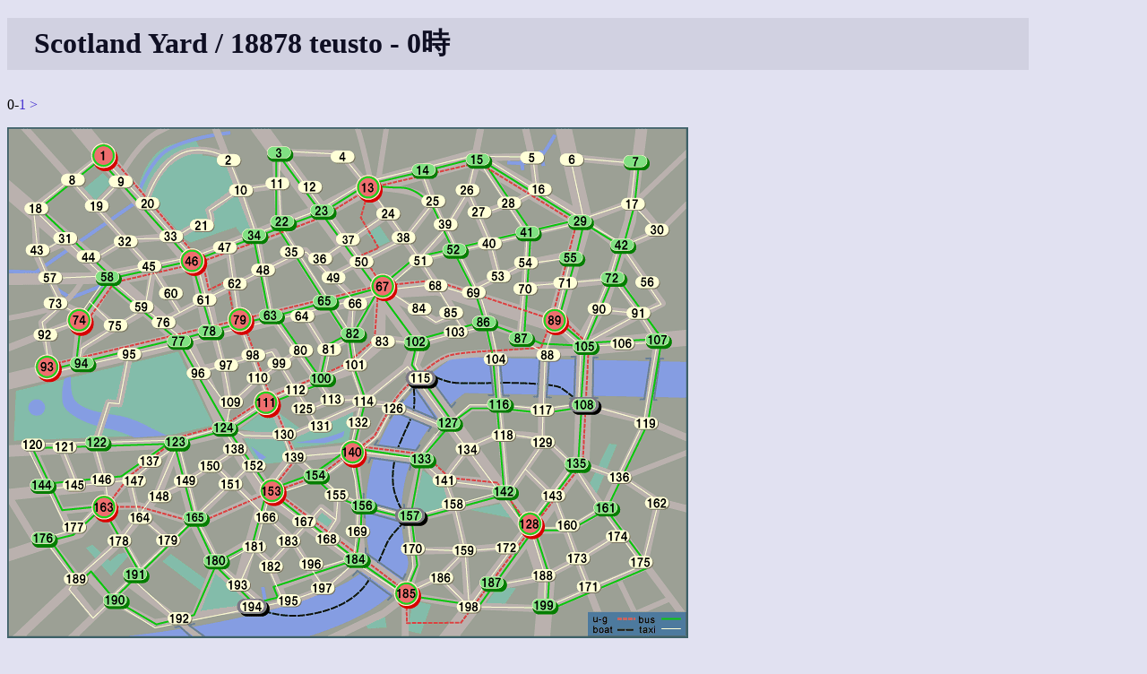

--- FILE ---
content_type: text/html
request_url: http://www.shinh.skr.jp/syard/syard.cgi?yid=18878&hour=0
body_size: 2690
content:
<!DOCTYPE html PUBLIC "-//W3C//DTD HTML 4.01 Transitional//EN">
<html lang="ja">

<head>
 <meta http-equiv="CONTENT-TYPE" CONTENT="text/html; charset=euc-jp">
 <title>Scotland Yard</title>
 <link rel="INDEX" href=".">
 <link rel="stylesheet" type="text/css" href="/site.css">
 <script type="text/javascript" src="script.js"> </script>
 <META HTTP-EQUIV="Content-Style-Type" CONTENT="text/css">
</head>

<body>
<h1>Scotland Yard / 18878 teusto - 0時</h1><p>0-<a href="syard.cgi?yid=18878">1</a> <a href="syard.cgi?yid=18878">&gt;</a></p><img name="map" src="data/default/map.png" alt="yard"  style="display:inline; position:relative; z-index:1; " onClick="queryMap(event, 18878, null)"><br><br><img src="data/box_taxi.gif" style="display:none; position:relative; z-index:3; " alt="taxi" id="taxi0"><img src="data/box_taxi.gif" style="display:none; position:relative; z-index:3; " alt="taxi" id="taxi1"><img src="data/box_taxi.gif" style="display:none; position:relative; z-index:3; " alt="taxi" id="taxi2"><img src="data/box_taxi.gif" style="display:none; position:relative; z-index:3; " alt="taxi" id="taxi3"><img src="data/box_taxi.gif" style="display:none; position:relative; z-index:3; " alt="taxi" id="taxi4"><img src="data/box_taxi.gif" style="display:none; position:relative; z-index:3; " alt="taxi" id="taxi5"><img src="data/box_taxi.gif" style="display:none; position:relative; z-index:3; " alt="taxi" id="taxi6"><img src="data/box_bus.gif" style="display:none; position:relative; z-index:3;" alt="bus" id="bus0"><img src="data/box_bus.gif" style="display:none; position:relative; z-index:3;" alt="bus" id="bus1"><img src="data/box_bus.gif" style="display:none; position:relative; z-index:3;" alt="bus" id="bus2"><img src="data/box_bus.gif" style="display:none; position:relative; z-index:3;" alt="bus" id="bus3"><img src="data/box_bus.gif" style="display:none; position:relative; z-index:3;" alt="bus" id="bus4"><img src="data/box_ug.gif" style="display:none; position:relative; z-index:3;" alt="ug" id="ug0"><img src="data/box_ug.gif" style="display:none; position:relative; z-index:3;" alt="ug" id="ug1"><img src="data/box_ug.gif" style="display:none; position:relative; z-index:3;" alt="ug" id="ug2"><img src="data/box_ug.gif" style="display:none; position:relative; z-index:3;" alt="ug" id="ug3"><br><p><p>ログイン</p>
<form action="syard.cgi" method="GET">
<input type="hidden" name="cmd" value="login">
ユーザ名: <input name="userid" size="10">
パスワード: <input type="password" name="passwd" size="10">
<input type="submit" value="ログイン">
<input type="hidden" name="yid" value="18878"></form></p>
<hr>
<p>
<a href="./">トップページへ</a>
</p>

</body></html>

--- FILE ---
content_type: application/javascript
request_url: http://www.shinh.skr.jp/syard/script.js
body_size: 3238
content:
function isParseError (doc) {
    return (doc.parseError!=null && doc.parseError.errorCode!=0) ||
        (doc.documentElement.tagName=='parsererror'
         && doc.documentElement.namespaceURI==
         'http://www.mozilla.org/newlayout/xml/parsererror.xml') ||
        (doc.documentElement == null);
}

function queryMap(ev, yid, ctrl) {
    ctrlParam = "";
    if (ctrl) {
        ctrlParam = "&ctrl=" + ctrl;
    }

    var req=false;
    /*@cc_on @*/
    /*@if (@_jscript_version >= 5)
    // JScript gives us Conditional compilation, we can cope with old IE versions.
    // and security blocked creation of the objects.
    try {
        req = new ActiveXObject("Msxml2.XMLHTTP");
    } catch (e) {
        try {
            req = new ActiveXObject("Microsoft.XMLHTTP");
        } catch (E) {
            req = false;
        }
    }
    @end @*/
    if (!req && typeof XMLHttpRequest!='undefined') {
        req = new XMLHttpRequest();
    }
    var x, y;
    if (ev.layerX && ev.layerY) {
        x = ev.layerX;
        y = ev.layerY;
    }
    else if (ev.offsetX && ev.offsetY) {
        x = ev.offsetX;
        y = ev.offsetY;
    }
    else if (ev.x && ev.y) {
        x = ev.x;
        y = ev.y;
    }
    else {
       alert("座標が取得できないブラウザです");
        return;
    }
    var url = "syard.cgi?cmd=query&yid=" + yid + "&x=" + x + "&y=" + y + ctrlParam;
    req.open("GET", url, false);
    req.send(null);

    if (req.status == 200) {
        if(req.responseXML == null || isParseError(req.responseXML)) {
            alert("大変なことが起きました(ウソ)");
            return;
        }
    }
    else {
        alert(req.status + "大変なことが起きました(ウソ)");
        return;
    }

    doc = req.responseXML;

    pos = doc.getElementsByTagName('pos')[0];
    if (!pos) {
        return;
    }
    var pos = pos.firstChild.data

    moves = doc.getElementsByTagName('moves')[0];
    offX = 0;
    for (m = moves.firstChild; m; m = m.nextSibling) {
        t = m.tagName;
        cs = doc.getElementsByTagName(t)[0];
        if (!cs) continue;
        var i = 0;
        for (i = 0; i < 7; i++) {
            b = document.getElementById(t+i);
            if (b) b.style.display = "none";
        }
        i = 0;
        for (c = cs.firstChild; c; c = c.nextSibling) {
            b = document.getElementById(t+i);
            b.style.display = "inline";
            xy = c.firstChild.data.split(",");
            b.style.left = parseInt(xy[0]) - 13.5 - offX;
            b.style.top = parseInt(xy[1]) - 13.5 + 1 - 570 - 32;
            offX += 27;
            i++;
        }
    }

    var labels = new Array();
    labels['taxi'] = 'TAXI';
    labels['bus']  = 'BUS';
    labels['ug'] = 'U-GROUND';
    labels['bt'] = 'BLACK';

    hows = doc.getElementsByTagName('hows')[0];
    if (!hows) return;
    for (var h = hows.firstChild; h; h = h.nextSibling) {
        info = "< " + pos + " >\n\n";
        t = h.firstChild.data
        info += "ここに " + labels[t] + " で移動できます。\n";
        info += "移動しますか？";
        if (confirm(info)) {
            location.replace('syard.cgi?cmd=move&yid=' + yid + '&how=' + t + '&' + t + '=' + pos + ctrlParam);
            return;
        }
    }
}

